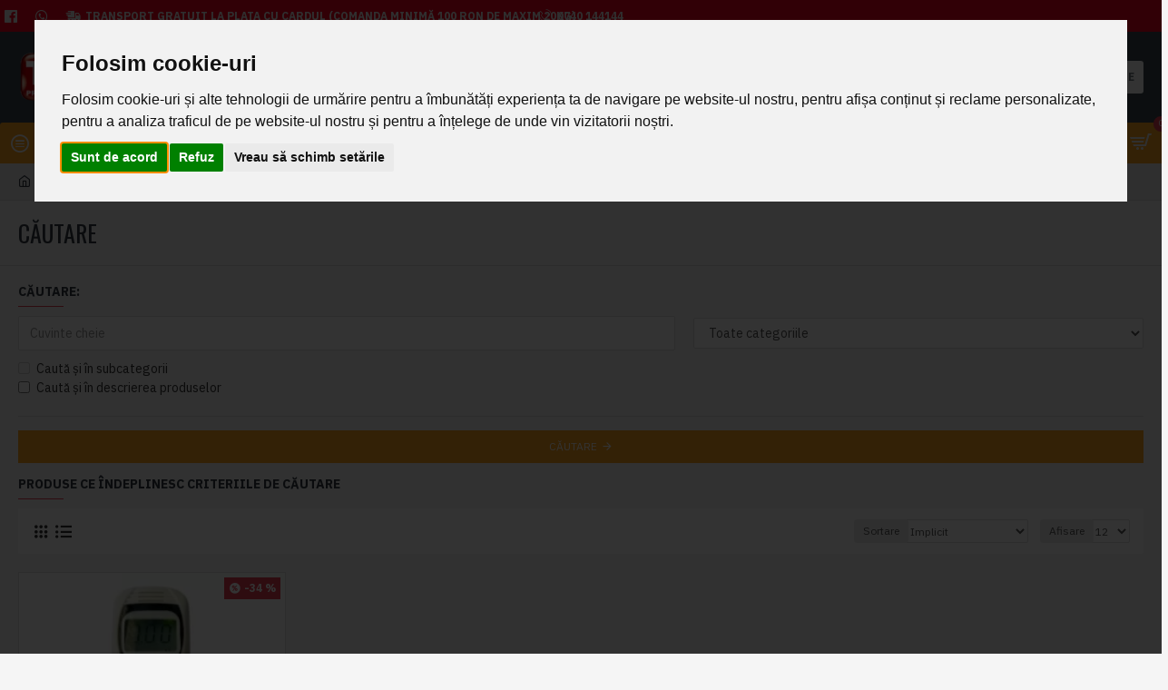

--- FILE ---
content_type: application/x-javascript
request_url: https://tvproducts.ro/catalog/view/javascript/lzyldimg.js?v=45643a14
body_size: -216
content:
$(document).ready(function() {
	$('img.img-responsive').each(function( index ) {
		imgsrc = $(this).attr('src');
		$(this).attr('data-src', imgsrc).attr('src','image/lazyloader.gif');
 	});	
});
$(window).load(function() {
	$('img.img-responsive').Lazy({
		effect: "fadeIn",
		effectTime: 1000,
		threshold: 0
	});
});